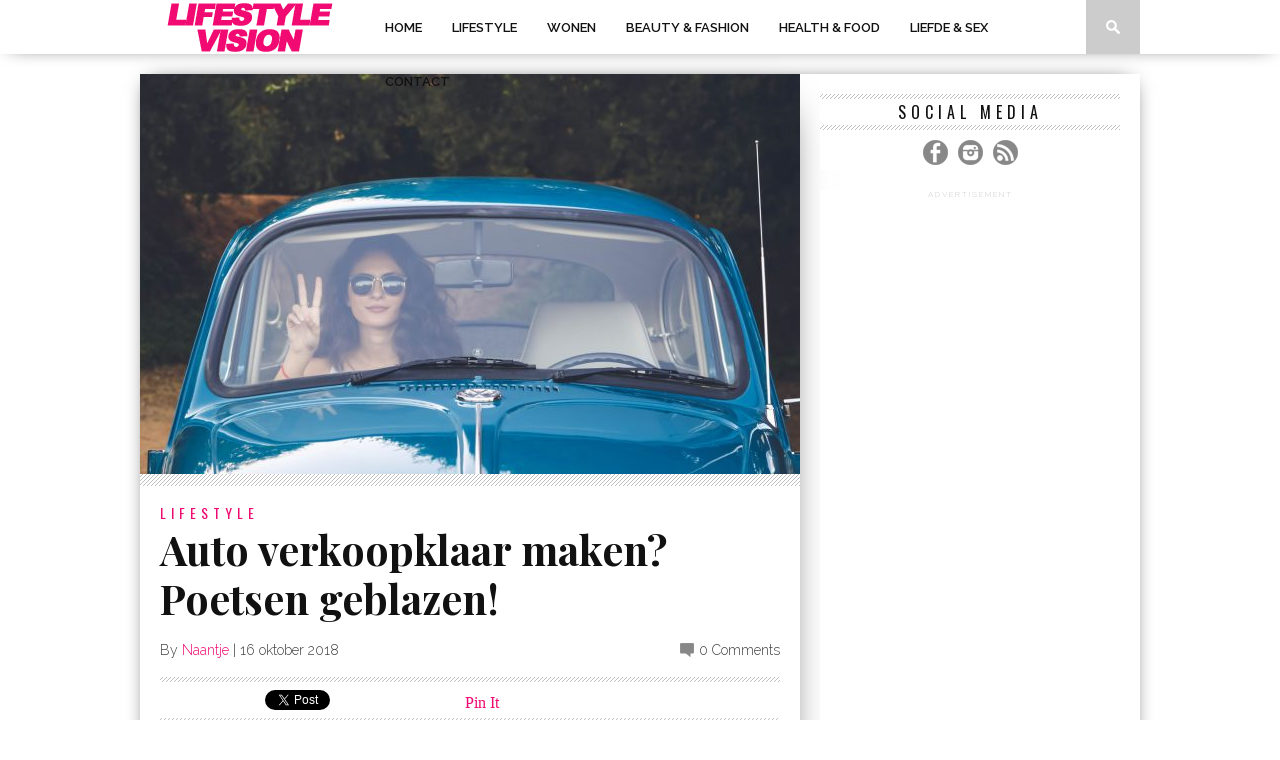

--- FILE ---
content_type: text/html; charset=UTF-8
request_url: https://lifestyle-vision.nl/auto-verkoopklaar-maken/
body_size: 13881
content:
<!DOCTYPE html>
<html xmlns="http://www.w3.org/1999/xhtml" lang="nl">
<head>
<!-- Google Tag Manager -->
<script>(function(w,d,s,l,i){w[l]=w[l]||[];w[l].push({'gtm.start':
new Date().getTime(),event:'gtm.js'});var f=d.getElementsByTagName(s)[0],
j=d.createElement(s),dl=l!='dataLayer'?'&l='+l:'';j.async=true;j.src=
'https://www.googletagmanager.com/gtm.js?id='+i+dl;f.parentNode.insertBefore(j,f);
})(window,document,'script','dataLayer','GTM-5ZVWBBZ');</script>
<!-- End Google Tag Manager -->
<meta http-equiv="Content-Type" content="text/html; charset=UTF-8" />
<meta name="viewport" content="width=device-width, initial-scale=1.0, maximum-scale=1.0" />
<meta name="d8f7a23d48cb9d9" content="c1174b6c6d38fd4e8884d631e2e548e9" />
<meta property="og:image" content="https://lifestyle-vision.nl/wp-content/uploads/2018/10/auto-400x242.jpg" />

<title>Auto verkoopklaar maken? Poetsen geblazen! - Lifestyle Vision</title>

<link rel="shortcut icon" href="https://lifestyle-vision.nl/wp-content/uploads/2014/07/LV-FAVICON1.png" /><link rel="alternate" type="application/rss+xml" title="RSS 2.0" href="https://lifestyle-vision.nl/feed/" />
<link rel="alternate" type="text/xml" title="RSS .92" href="https://lifestyle-vision.nl/feed/rss/" />
<link rel="alternate" type="application/atom+xml" title="Atom 0.3" href="https://lifestyle-vision.nl/feed/atom/" />
<link rel="pingback" href="https://lifestyle-vision.nl/xmlrpc.php" />



<!-- This site is optimized with the Yoast SEO plugin v12.8.1 - https://yoast.com/wordpress/plugins/seo/ -->
<meta name="description" content="Ga jij binnenkort je auto verkopen? Dan is het tijd om je auto verkoopklaar te maken. Lees dit artikel voor handige tips."/>
<meta name="robots" content="max-snippet:-1, max-image-preview:large, max-video-preview:-1"/>
<link rel="canonical" href="https://lifestyle-vision.nl/auto-verkoopklaar-maken/" />
<meta property="og:locale" content="nl_NL" />
<meta property="og:type" content="article" />
<meta property="og:title" content="Auto verkoopklaar maken? Poetsen geblazen! - Lifestyle Vision" />
<meta property="og:description" content="Ga jij binnenkort je auto verkopen? Dan is het tijd om je auto verkoopklaar te maken. Lees dit artikel voor handige tips." />
<meta property="og:url" content="https://lifestyle-vision.nl/auto-verkoopklaar-maken/" />
<meta property="og:site_name" content="Lifestyle Vision" />
<meta property="article:publisher" content="https://www.facebook.com/lifestylevision/" />
<meta property="article:author" content="https://www.facebook.com/lifestylevision" />
<meta property="article:tag" content="auto" />
<meta property="article:tag" content="auto verkoopklaar maken" />
<meta property="article:section" content="Lifestyle" />
<meta property="article:published_time" content="2018-10-16T13:02:30+00:00" />
<meta property="og:image" content="https://lifestyle-vision.nl/wp-content/uploads/2018/10/auto.jpg" />
<meta property="og:image:secure_url" content="https://lifestyle-vision.nl/wp-content/uploads/2018/10/auto.jpg" />
<meta property="og:image:width" content="1350" />
<meta property="og:image:height" content="900" />
<meta name="twitter:card" content="summary" />
<meta name="twitter:description" content="Ga jij binnenkort je auto verkopen? Dan is het tijd om je auto verkoopklaar te maken. Lees dit artikel voor handige tips." />
<meta name="twitter:title" content="Auto verkoopklaar maken? Poetsen geblazen! - Lifestyle Vision" />
<meta name="twitter:site" content="@Lifestyl3Vision" />
<meta name="twitter:image" content="https://lifestyle-vision.nl/wp-content/uploads/2018/10/auto.jpg" />
<meta name="twitter:creator" content="@lifestyl3vision" />
<script type='application/ld+json' class='yoast-schema-graph yoast-schema-graph--main'>{"@context":"https://schema.org","@graph":[{"@type":"WebSite","@id":"https://lifestyle-vision.nl/#website","url":"https://lifestyle-vision.nl/","name":"Lifestyle Vision","description":"D\u00e9 Lifestyleblog over trends, liefde, seks, beauty, fashion en een healthy lifestyle!","potentialAction":{"@type":"SearchAction","target":"https://lifestyle-vision.nl/?s={search_term_string}","query-input":"required name=search_term_string"}},{"@type":"ImageObject","@id":"https://lifestyle-vision.nl/auto-verkoopklaar-maken/#primaryimage","url":"https://lifestyle-vision.nl/wp-content/uploads/2018/10/auto.jpg","width":1350,"height":900,"caption":"auto verkoopklaar maken"},{"@type":"WebPage","@id":"https://lifestyle-vision.nl/auto-verkoopklaar-maken/#webpage","url":"https://lifestyle-vision.nl/auto-verkoopklaar-maken/","inLanguage":"nl","name":"Auto verkoopklaar maken? Poetsen geblazen! - Lifestyle Vision","isPartOf":{"@id":"https://lifestyle-vision.nl/#website"},"primaryImageOfPage":{"@id":"https://lifestyle-vision.nl/auto-verkoopklaar-maken/#primaryimage"},"datePublished":"2018-10-16T13:02:30+00:00","dateModified":"2018-10-16T13:02:30+00:00","author":{"@id":"https://lifestyle-vision.nl/#/schema/person/e6b661ad1e5642c5cfaa9b3385f42387"},"description":"Ga jij binnenkort je auto verkopen? Dan is het tijd om je auto verkoopklaar te maken. Lees dit artikel voor handige tips."},{"@type":["Person"],"@id":"https://lifestyle-vision.nl/#/schema/person/e6b661ad1e5642c5cfaa9b3385f42387","name":"Naantje","image":{"@type":"ImageObject","@id":"https://lifestyle-vision.nl/#authorlogo","url":"https://secure.gravatar.com/avatar/e69224d2e0bcb2529c3f4dff718356ec?s=96&d=mm&r=g","caption":"Naantje"},"description":"Hi! Ik heet Naantje en ik ben 20 lentes jong. Ik ben een echte levensgenieter en leg het liefst al deze genietmomentjes vast voor later. Ik doe dit graag via foto\u2019s, video\u2019s of verhalen en nu deel ik deze ook graag met jullie!\r\nWekelijks deel ik met alle liefde mijn bevindingen, tips en tricks in en over het leven en verhalen over lifestyle onderwerpen zoals, reizen, wonen, beauty, liefde/relatie en de gezonde levensstijl. Ik schrijf deze verhalen echt uit mijn eigen visie en ik sta altijd open voor de visie van jou. Dus neem gerust contact met mij op bij eventuele vragen, opmerkingen of tips.\r\nIk hoop dat je veel inspiratie opdoet!\r\nLiefs,\r\nNaantje","sameAs":["https://www.facebook.com/lifestylevision","https://www.instagram.com/lifestyle_vision_nl/","https://twitter.com/https://twitter.com/lifestyl3vision"]}]}</script>
<!-- / Yoast SEO plugin. -->

<link rel='dns-prefetch' href='//fonts.googleapis.com' />
<link rel='dns-prefetch' href='//s.w.org' />
<link rel="alternate" type="application/rss+xml" title="Lifestyle Vision &raquo; Feed" href="https://lifestyle-vision.nl/feed/" />
<link rel="alternate" type="application/rss+xml" title="Lifestyle Vision &raquo; Reactiesfeed" href="https://lifestyle-vision.nl/comments/feed/" />
<link rel="alternate" type="application/rss+xml" title="Lifestyle Vision &raquo; Auto verkoopklaar maken? Poetsen geblazen! Reactiesfeed" href="https://lifestyle-vision.nl/auto-verkoopklaar-maken/feed/" />
		<script type="text/javascript">
			window._wpemojiSettings = {"baseUrl":"https:\/\/s.w.org\/images\/core\/emoji\/12.0.0-1\/72x72\/","ext":".png","svgUrl":"https:\/\/s.w.org\/images\/core\/emoji\/12.0.0-1\/svg\/","svgExt":".svg","source":{"concatemoji":"https:\/\/lifestyle-vision.nl\/wp-includes\/js\/wp-emoji-release.min.js?ver=5.2.21"}};
			!function(e,a,t){var n,r,o,i=a.createElement("canvas"),p=i.getContext&&i.getContext("2d");function s(e,t){var a=String.fromCharCode;p.clearRect(0,0,i.width,i.height),p.fillText(a.apply(this,e),0,0);e=i.toDataURL();return p.clearRect(0,0,i.width,i.height),p.fillText(a.apply(this,t),0,0),e===i.toDataURL()}function c(e){var t=a.createElement("script");t.src=e,t.defer=t.type="text/javascript",a.getElementsByTagName("head")[0].appendChild(t)}for(o=Array("flag","emoji"),t.supports={everything:!0,everythingExceptFlag:!0},r=0;r<o.length;r++)t.supports[o[r]]=function(e){if(!p||!p.fillText)return!1;switch(p.textBaseline="top",p.font="600 32px Arial",e){case"flag":return s([55356,56826,55356,56819],[55356,56826,8203,55356,56819])?!1:!s([55356,57332,56128,56423,56128,56418,56128,56421,56128,56430,56128,56423,56128,56447],[55356,57332,8203,56128,56423,8203,56128,56418,8203,56128,56421,8203,56128,56430,8203,56128,56423,8203,56128,56447]);case"emoji":return!s([55357,56424,55356,57342,8205,55358,56605,8205,55357,56424,55356,57340],[55357,56424,55356,57342,8203,55358,56605,8203,55357,56424,55356,57340])}return!1}(o[r]),t.supports.everything=t.supports.everything&&t.supports[o[r]],"flag"!==o[r]&&(t.supports.everythingExceptFlag=t.supports.everythingExceptFlag&&t.supports[o[r]]);t.supports.everythingExceptFlag=t.supports.everythingExceptFlag&&!t.supports.flag,t.DOMReady=!1,t.readyCallback=function(){t.DOMReady=!0},t.supports.everything||(n=function(){t.readyCallback()},a.addEventListener?(a.addEventListener("DOMContentLoaded",n,!1),e.addEventListener("load",n,!1)):(e.attachEvent("onload",n),a.attachEvent("onreadystatechange",function(){"complete"===a.readyState&&t.readyCallback()})),(n=t.source||{}).concatemoji?c(n.concatemoji):n.wpemoji&&n.twemoji&&(c(n.twemoji),c(n.wpemoji)))}(window,document,window._wpemojiSettings);
		</script>
		<style type="text/css">
img.wp-smiley,
img.emoji {
	display: inline !important;
	border: none !important;
	box-shadow: none !important;
	height: 1em !important;
	width: 1em !important;
	margin: 0 .07em !important;
	vertical-align: -0.1em !important;
	background: none !important;
	padding: 0 !important;
}
</style>
	<style type="text/css">
</style><link rel='stylesheet' id='wp-block-library-css'  href='https://lifestyle-vision.nl/wp-includes/css/dist/block-library/style.min.css?ver=5.2.21' type='text/css' media='all' />
<link rel='stylesheet' id='theiaPostSlider-css'  href='https://lifestyle-vision.nl/wp-content/plugins/theia-post-slider/css/buttons-pink.css?ver=1.5.4' type='text/css' media='all' />
<!--[if lt IE 9]>
<link rel='stylesheet' id='iecss-css'  href='https://lifestyle-vision.nl/wp-content/themes/braxton/css/iecss.css?ver=5.2.21' type='text/css' media='all' />
<![endif]-->
<link rel='stylesheet' id='mvp-style-css'  href='https://lifestyle-vision.nl/wp-content/themes/braxton/style.css?ver=5.2.21' type='text/css' media='all' />
<link rel='stylesheet' id='reset-css'  href='https://lifestyle-vision.nl/wp-content/themes/braxton/css/reset.css?ver=5.2.21' type='text/css' media='all' />
<link rel='stylesheet' id='media-queries-css'  href='https://lifestyle-vision.nl/wp-content/themes/braxton/css/media-queries.css?ver=5.2.21' type='text/css' media='all' />
<link rel='stylesheet' id='menufication-css'  href='https://lifestyle-vision.nl/wp-content/themes/braxton/css/menufication.css?ver=5.2.21' type='text/css' media='all' />
<link crossorigin="anonymous" rel='stylesheet' id='googlefonts-css'  href='https://fonts.googleapis.com/css?family=Quicksand%3A300%2C400%7CVidaloka%7CPlayfair+Display%3A400%2C700%2C900%7COpen+Sans+Condensed%3A300%2C700%7COswald%3A300%2C400%2C700%7CRaleway%3A200%2C300%2C400%2C500%2C600%2C700%2C800&#038;subset=latin%2Clatin-ext%2Ccyrillic%2Ccyrillic-ext%2Cgreek-ext%2Cgreek%2Cvietnamese&#038;ver=5.2.21' type='text/css' media='all' />
<link rel='stylesheet' id='menufication-css-css'  href='https://lifestyle-vision.nl/wp-content/plugins/menufication/css/menufication.min.css?ver=5.2.21' type='text/css' media='all' />
<script type='text/javascript' src='https://lifestyle-vision.nl/wp-includes/js/jquery/jquery.js?ver=1.12.4-wp' id="jquery-core-js"></script>
<script type='text/javascript' src='https://lifestyle-vision.nl/wp-includes/js/jquery/jquery-migrate.min.js?ver=1.4.1' id="jquery-migrate-js"></script>
<script type='text/javascript'>
/* <![CDATA[ */
var wp_menufication = {"element":"#wp_menufication","enable_menufication":"on","headerLogo":"http:\/\/lifestyle-vision.nl\/wp-content\/uploads\/2014\/07\/Lifestyle-Vision-Logo3.png","headerLogoLink":"","menuLogo":"http:\/\/lifestyle-vision.nl\/wp-content\/uploads\/2014\/07\/Lifestyle-Vision-Logo3.png","menuText":"","triggerWidth":"959","addHomeLink":null,"addHomeText":"","addSearchField":null,"hideDefaultMenu":null,"onlyMobile":null,"direction":"left","theme":"dark","childMenuSupport":"on","childMenuSelector":"sub-menu, children","activeClassSelector":"current-menu-item, current-page-item, active","enableSwipe":"on","doCapitalization":null,"supportAndroidAbove":"3.5","disableSlideScaling":null,"toggleElement":"","customMenuElement":"","customFixedHeader":"","addToFixedHolder":"","page_menu_support":null,"wrapTagsInList":"","allowedTags":"DIV, NAV, UL, OL, LI, A, P, H1, H2, H3, H4, SPAN, FORM, INPUT, SEARCH","customCSS":"","is_page_menu":"","enableMultiple":"","is_user_logged_in":""};
/* ]]> */
</script>
<script type='text/javascript' src='https://lifestyle-vision.nl/wp-content/plugins/menufication/js/jquery.menufication.min.js?ver=5.2.21' id="menufication-js-js"></script>
<script type='text/javascript' src='https://lifestyle-vision.nl/wp-content/plugins/menufication/js/menufication-setup.js?ver=5.2.21' id="menufication-js-setup-js"></script>
<script type='text/javascript' src='https://lifestyle-vision.nl/wp-content/plugins/theia-post-slider/js/balupton-history.js/jquery.history.js?ver=1.7.1' id="history.js-js"></script>
<script type='text/javascript' src='https://lifestyle-vision.nl/wp-content/plugins/theia-post-slider/js/async.min.js?ver=25.11.2012' id="async.js-js"></script>
<script type='text/javascript' src='https://lifestyle-vision.nl/wp-content/plugins/theia-post-slider/js/tps-transition-slide.js?ver=1.5.4' id="theiaPostSlider-transition-slide.js-js"></script>
<link rel='https://api.w.org/' href='https://lifestyle-vision.nl/wp-json/' />
<link rel="EditURI" type="application/rsd+xml" title="RSD" href="https://lifestyle-vision.nl/xmlrpc.php?rsd" />
<meta name="generator" content="WordPress 5.2.21" />
<link rel='shortlink' href='https://lifestyle-vision.nl/?p=3764' />
<link rel="alternate" type="application/json+oembed" href="https://lifestyle-vision.nl/wp-json/oembed/1.0/embed?url=https%3A%2F%2Flifestyle-vision.nl%2Fauto-verkoopklaar-maken%2F" />
<link rel="alternate" type="text/xml+oembed" href="https://lifestyle-vision.nl/wp-json/oembed/1.0/embed?url=https%3A%2F%2Flifestyle-vision.nl%2Fauto-verkoopklaar-maken%2F&#038;format=xml" />

<style type='text/css'>

@import url(https://fonts.googleapis.com/css?family=Vidaloka:100,200,300,400,500,600,700,800,900|Raleway:100,200,300,400,500,600,700,800,900|Playfair+Display:100,200,300,400,500,600,700,800,900|Oswald:100,200,300,400,500,600,700,800,900&subset=latin,latin-ext,cyrillic,cyrillic-ext,greek-ext,greek,vietnamese);

#nav-wrapper {
	background: #ffffff;
	}

#main-nav .menu li a:hover,
#main-nav .menu li.current-menu-item a,
#search-button:hover,
.home-widget h3.widget-cat,
span.post-tags-header,
.post-tags a:hover,
.tag-cloud a:hover {
	background: #f00a71;
	}

#main-nav .menu-item-home a:hover {
	background: #f00a71 !important;
	}

#top-story-left h3,
#top-story-right h3 {
	border-bottom: 3px solid #f00a71;
	}

a, a:visited,
ul.top-stories li:hover h2,
ul.top-stories li:hover h2,
#top-story-middle:hover h2,
#top-story-wrapper:hover #feat2-main-text h2,
#feat1-left-wrapper:hover .feat1-left-text h2,
#feat1-right-wrapper:hover .feat1-right-text h2,
ul.split-columns li:hover h2,
.home-widget ul.wide-widget li:hover h2,
.home-widget ul.home-list li:hover h2,
h3.story-cat,
h3.story-cat a,
.sidebar-widget ul.home-list li:hover h2,
.sidebar-widget ul.wide-widget li:hover h2,
.sidebar-widget ul.split-columns li:hover h2,
#footer-nav .menu li a:hover,
.footer-widget ul.home-list li:hover h2,
.footer-widget ul.wide-widget li:hover h2,
.footer-widget ul.split-columns li:hover h2,
.prev,
.next {
	color: #f00a71;
	}

#wallpaper {
	background: url(https://lifestyle-vision.nl/wp-content/uploads/2017/05/omslag-lifestyle.jpeg) no-repeat 50% 0;
	}

.featured-text h2,
.featured-text h2 a,
.feat1-main-text h2,
.feat1-main-text h2 a {
	font-family: 'Vidaloka', serif;
	}

#main-nav .menu li a,
#main-nav .menu li:hover ul li a {
	font-family: 'Raleway', sans-serif;
	}

#top-story-left h2,
#top-story-right h2,
.feat1-left-text h2,
.feat1-right-text h2,
#feat2-main-text h2,
#middle-text h2,
ul.split-columns li h2,
.home-widget .wide-text h2,
.home-widget .home-list-content h2,
h1.story-title,
.sidebar-widget .wide-text h2,
.sidebar-widget ul.split-columns li h2,
.footer-widget .wide-text h2,
.footer-widget ul.split-columns li h2,
#post-404 h1 {
	font-family: 'Playfair Display', serif;
	}

#top-story-left h3,
#top-story-right h3,
#middle-text h3,
h1.home-widget-header,
#woo-content h1.page-title,
h3.home-widget-header,
h1.archive-header,
h3.story-cat,
h3.story-cat a,
#content-area h1,
#content-area h2,
#content-area h3,
#content-area h4,
#content-area h5,
#content-area h6,
h4.post-header,
h3.sidebar-widget-header,
h3.footer-widget-header {
	font-family: 'Oswald', sans-serif;
	}

@media screen and (max-width: 767px) and (min-width: 480px) {

	.sidebar-widget .home-list-content h2 {
		font-family: 'Playfair Display', serif;
		}

	}

</style>
			<style type="text/css">.recentcomments a{display:inline !important;padding:0 !important;margin:0 !important;}</style>
		<style type="text/css" id="custom-background-css">
body.custom-background { background-color: #ffffff; }
</style>
	<link rel="amphtml" href="https://lifestyle-vision.nl/auto-verkoopklaar-maken/?amp=1">
<style type="text/css">
@media only screen and (max-width: 959px) {
	#footer-leaderboard {
		display: none;
}
</style>

</head>

<body class="post-template-default single single-post postid-3764 single-format-standard custom-background">
<!-- Google Tag Manager (noscript) -->
<noscript><iframe src="https://www.googletagmanager.com/ns.html?id=GTM-5ZVWBBZ"
height="0" width="0" style="display:none;visibility:hidden"></iframe></noscript>
<!-- End Google Tag Manager (noscript) -->

<div id="site">
		<div id="nav-wrapper">
		<div id="nav-inner">
															<div id="logo-small" itemscope itemtype="http://schema.org/Organization">
									<a itemprop="url" href="https://lifestyle-vision.nl"><img itemprop="logo" src="https://lifestyle-vision.nl/wp-content/uploads/2014/07/Lifestyle-Vision-Logo2.png" alt="Lifestyle Vision" /></a>
							</div><!--logo-small-->
						<div id="main-nav">
				<div class="menu-navigatie-container"><ul id="menu-navigatie" class="menu"><div id='wp_menufication'><li id="menu-item-16" class="menu-item menu-item-type-post_type menu-item-object-page menu-item-home current-post-parent menu-item-16"><a href="https://lifestyle-vision.nl/">Home</a></li>
<li id="menu-item-2844" class="menu-item menu-item-type-taxonomy menu-item-object-category current-post-ancestor current-menu-parent current-post-parent menu-item-2844"><a href="https://lifestyle-vision.nl/category/lifestyle-en-trends/">Lifestyle</a></li>
<li id="menu-item-2872" class="menu-item menu-item-type-taxonomy menu-item-object-category menu-item-2872"><a href="https://lifestyle-vision.nl/category/interieur-wonen/">Wonen</a></li>
<li id="menu-item-742" class="menu-item menu-item-type-taxonomy menu-item-object-category menu-item-742"><a href="https://lifestyle-vision.nl/category/beauty-en-fashion/">Beauty &#038; Fashion</a></li>
<li id="menu-item-743" class="menu-item menu-item-type-taxonomy menu-item-object-category menu-item-743"><a href="https://lifestyle-vision.nl/category/health-food/">Health &#038; Food</a></li>
<li id="menu-item-2845" class="menu-item menu-item-type-taxonomy menu-item-object-category menu-item-2845"><a href="https://lifestyle-vision.nl/category/liefde-en-seks/">Liefde &amp; Sex</a></li>
<li id="menu-item-2876" class="menu-item menu-item-type-post_type menu-item-object-page menu-item-has-children menu-item-2876"><a href="https://lifestyle-vision.nl/contact/">Contact</a>
<ul class="sub-menu">
	<li id="menu-item-2875" class="menu-item menu-item-type-post_type menu-item-object-page menu-item-2875"><a href="https://lifestyle-vision.nl/over-lifestyle-vision/">Over Lifestyle Vision</a></li>
	<li id="menu-item-2874" class="menu-item menu-item-type-post_type menu-item-object-page menu-item-2874"><a href="https://lifestyle-vision.nl/adverteerders/">Adverteerders</a></li>
	<li id="menu-item-2877" class="menu-item menu-item-type-post_type menu-item-object-page menu-item-2877"><a href="https://lifestyle-vision.nl/gastbloggen/">Gastbloggen?</a></li>
	<li id="menu-item-2873" class="menu-item menu-item-type-post_type menu-item-object-page menu-item-2873"><a href="https://lifestyle-vision.nl/linkpartners/">Linkpartners</a></li>
</ul>
</li>
</div></ul></div>			</div><!--main-nav-->
			<div id="search-button">
				<img src="https://lifestyle-vision.nl/wp-content/themes/braxton/images/search-icon.png" />
			</div><!--search-button-->
			<div id="search-bar">
				<form method="get" id="searchform" action="https://lifestyle-vision.nl/">
	<input type="text" name="s" id="s" value="Search" onfocus='if (this.value == "Search") { this.value = ""; }' onblur='if (this.value == "") { this.value = "Search"; }' />
	<input type="hidden" id="searchsubmit" value="Search" />
</form>			</div><!--search-bar-->
		</div><!--nav-inner-->
	</div><!--nav-wrapper-->
	<div id="body-wrapper">
				<div id="main-wrapper">
													<div id="content-wrapper">
				<div id="content-main">
																								<div id="featured-image" itemscope itemtype="http://schema.org/Article">
														<img itemprop="image" src="https://lifestyle-vision.nl/wp-content/uploads/2018/10/auto-660x400.jpg" />
													</div><!--featured-image-->
																					<div id="home-main">
				<div id="post-area" itemscope itemtype="http://schema.org/Article" class="post-3764 post type-post status-publish format-standard has-post-thumbnail hentry category-lifestyle-en-trends tag-auto tag-auto-verkoopklaar-maken">
					<h3 class="story-cat"><ul class="post-categories">
	<li><a href="https://lifestyle-vision.nl/category/lifestyle-en-trends/" rel="category tag">Lifestyle</a></li></ul></h3>
					<h1 class="story-title" itemprop="name">Auto verkoopklaar maken? Poetsen geblazen!</h1>
					<div id="post-info">
						By&nbsp;<span class="author" itemprop="author"><a href="https://lifestyle-vision.nl/author/naantje/" title="Berichten van Naantje" rel="author">Naantje</a></span>&nbsp;|&nbsp;<time class="post-date" itemprop="datePublished" datetime="2018-10-16" pubdate>16 oktober 2018</time>
						<span class="comments-number"><a href="https://lifestyle-vision.nl/auto-verkoopklaar-maken/#respond">0 Comments</a></span>
					</div><!--post-info-->
										<div class="social-box">
						<ul class="post-social">
							<li class="fb-line">
								<div class="fb-like" data-send="false" data-layout="button_count" data-width="90" data-show-faces="false"></div>
							</li>
							<li>
								<a href="http://twitter.com/share" class="twitter-share-button" data-lang="en" data-count="horizontal">Tweet</a>
							</li>
							<li>
								<g:plusone size="medium" annotation="bubble" width="90"></g:plusone>
							</li>
							<li>
								<a href="http://pinterest.com/pin/create/button/?url=https%3A%2F%2Flifestyle-vision.nl%2Fauto-verkoopklaar-maken%2F&media=https://lifestyle-vision.nl/wp-content/uploads/2018/10/auto.jpg&description=Auto verkoopklaar maken? Poetsen geblazen!" class="pin-it-button" count-layout="horizontal">Pin It</a>
							</li>
						</ul>
					</div><!--social-box-->
										<div id="content-area">
						<p><!-- BEGIN THEIA POST SLIDER --><br />
<strong>Ga jij binnenkort je auto verkopen? Dan is het tijd om je auto verkoopklaar te maken. Dat betekent een grondige poetsbeurt om jouw leven in de auto zo goed als onzichtbaar te maken voor de koper. Daarbij maakt het overigens niet uit of dat dit nu een autodealer of een geïnteresseerde via Marktplaats is, want een goedverzorgde auto is altijd meer waard. Het is een teken dat jij de auto goed hebt verzorgd en in het verlengde daarvan waarschijnlijk goed hebt onderhouden. Aan de slag dus! Nu kun je de auto naar een professioneel reinigingsbedrijf brengen, maar dan lopen de kosten al snel op tot honderden euro’s. Gelukkig kun jij dat ook gewoon zelf! Maak er wat tijd voor vrij, stroop je mouwen op en schaf de juiste producten aan. Al snel zullen potentiële kopers jouw bolide niet kunnen weerstaan!</strong></p>
<h2>Wat heb je nodig?</h2>
<p>Het begint met de aanschaf van de juiste autopoetsmiddelen. Ga op zoek naar een goede <a href="https://www.carglass.nl/service-en-producten/autopoetsmiddelen/autoshampoo/" target="_blank" rel="noopener">autoshampoo</a> en wax. Je wilt immers niet dat de auto alweer vies is tijdens de testrit. Ook voor het interieur zul je iets beter je best moeten doen dan alleen even snel stofzuigen. Koop een goede <a href="https://www.carglass.nl/service-en-producten/autopoetsmiddelen/interieurreiniger/" target="_blank" rel="noopener">auto interieur reiniger</a> en reinig zowel de bekleding, het dashboard en de ruiten aan de binnenkant.</p>
<h2>Hoe ga je te werk?</h2>
<p>Begin aan de binnenkant. Op die manier zitten dadelijk niet je natte handen weer op de portieren die je net gewassen hebt. Stofzuig de auto goed uit en ga vervolgens aan de slag met het dashboard, de middenconsole en de matten. Gebruik hiervoor een goede allround interieurreiniger. Vervolgens poets je met een ruitenreiniger de binnenkant van de ruiten. Ten slotte behandel je de bekleding met een geschikte reiniger. Doe dit als laatste, want voor de andere onderdelen heb je stoelen nog nodig om bij alle hoekjes te komen. Gebruik voor leer altijd een speciaal product dat het leer soepel maakt en laat glanzen.</p>
<p>Vervolgens ga je aan de slag met de buitenkant. Het is slim om te beginnen met de velgen. Al het vuil dat je daar vanaf spoelt wat per ongeluk op de carrosserie terecht komt, neem je dan weer mee in je poetsbeurt. Vervolgens kies je een schuimende autoshampoo en maak je de hele auto goed schoon. Spoel de auto af en wax deze in (de auto hoeft hier niet droog voor te zijn). Laat de wax inwerken en spoel de auto nogmaals af. Ten slotte droog je de auto goed af.</p>
<p>Als je klaar bent, dan is jouw auto helemaal klaar voor een proefrit met een potentiële koper. Een goede eerste indruk is het halve werk!<br />
<!-- END THEIA POST SLIDER --></p>
<div style='text-align:left' class='yasr-auto-insert-visitor'><!--Yasr Visitor Votes Shortcode--><div id='yasr_visitor_votes_87792b76d30d2' class='yasr-visitor-votes'><div class="yasr-custom-text-vv-before yasr-custom-text-vv-before-3764">Beoordeel dit artikel:</div><div id='yasr-vv-second-row-container-87792b76d30d2' 
                                        class='yasr-vv-second-row-container'><div id='yasr-visitor-votes-rater-87792b76d30d2'
                                      class='yasr-rater-stars-vv'
                                      data-rater-postid='3764' 
                                      data-rating='1.3'
                                      data-rater-starsize='24'
                                      data-rater-readonly='false'
                                      data-rater-nonce='59191e6ff8' 
                                      data-issingular='true'
                                    ></div><div class="yasr-vv-stats-text-container" id="yasr-vv-stats-text-container-87792b76d30d2"><svg xmlns="https://www.w3.org/2000/svg" width="20" height="20" 
                                   class="yasr-dashicons-visitor-stats"
                                   data-postid="3764" 
                                   id="yasr-stats-dashicon-87792b76d30d2">
                                   <path d="M18 18v-16h-4v16h4zM12 18v-11h-4v11h4zM6 18v-8h-4v8h4z"></path>
                               </svg><span id="yasr-vv-text-container-87792b76d30d2" class="yasr-vv-text-container">[Total: <span id="yasr-vv-votes-number-container-87792b76d30d2">3</span>  Average: <span id="yasr-vv-average-container-87792b76d30d2">1.3</span>]</span></div><div id='yasr-vv-loader-87792b76d30d2' class='yasr-vv-container-loader'></div></div><div id='yasr-vv-bottom-container-87792b76d30d2' class='yasr-vv-bottom-container'></div></div><!--End Yasr Visitor Votes Shortcode--></div><script type="application/ld+json" class="yasr-schema-graph">{"@context":"https:\/\/schema.org\/","@type":"Product","name":"Auto verkoopklaar maken? Poetsen geblazen!","description":"Ga jij binnenkort je auto verkopen? Dan is het tijd om je auto verkoopklaar te maken. Dat betekent een grondige poetsbeurt om jouw leven in de auto zo goed als onzichtbaar te maken voor de koper. Daarbij maakt het overigens niet uit of dat dit nu een autodealer of een ge\u00efnteresseerde via Marktplaats is, want...","image":{"@type":"ImageObject","url":"https:\/\/lifestyle-vision.nl\/wp-content\/uploads\/2018\/10\/auto.jpg","width":0,"height":0},"aggregateRating":{"@type":"AggregateRating","ratingValue":1.3,"ratingCount":3,"bestRating":5,"worstRating":1},"brand":{"@type":"Brand","name":""},"sku":"","":""}</script>												<div class="post-tags">
							<span class="post-tags-header">Related Items</span><a href="https://lifestyle-vision.nl/tag/auto/" rel="tag">auto</a><a href="https://lifestyle-vision.nl/tag/auto-verkoopklaar-maken/" rel="tag">auto verkoopklaar maken</a>						</div><!--post-tags-->
					</div><!--content-area-->
				</div><!--post-area-->
										<div id="author-wrapper">
						<div id="author-info">
							<img alt='' src='https://secure.gravatar.com/avatar/e69224d2e0bcb2529c3f4dff718356ec?s=100&#038;d=mm&#038;r=g' srcset='https://secure.gravatar.com/avatar/e69224d2e0bcb2529c3f4dff718356ec?s=200&#038;d=mm&#038;r=g 2x' class='avatar avatar-100 photo' height='100' width='100' />							<div id="author-text">
								<span class="author-name"><a href="https://lifestyle-vision.nl/author/naantje/" title="Berichten van Naantje" rel="author">Naantje</a></span>
								<p>Hi! Ik heet Naantje en ik ben 20 lentes jong. Ik ben een echte levensgenieter en leg het liefst al deze genietmomentjes vast voor later. Ik doe dit graag via foto’s, video’s of verhalen en nu deel ik deze ook graag met jullie!
Wekelijks deel ik met alle liefde mijn bevindingen, tips en tricks in en over het leven en verhalen over lifestyle onderwerpen zoals, reizen, wonen, beauty, liefde/relatie en de gezonde levensstijl. Ik schrijf deze verhalen echt uit mijn eigen visie en ik sta altijd open voor de visie van jou. Dus neem gerust contact met mij op bij eventuele vragen, opmerkingen of tips.
Ik hoop dat je veel inspiratie opdoet!
Liefs,
Naantje</p>
								<ul>
																		<li class="fb-item">
										<a href="http://www.facebook.com/https://www.facebook.com/lifestylevision" alt="Facebook" class="fb-but" target="_blank"></a>
									</li>
																											<li class="twitter-item">
										<a href="http://www.twitter.com/https://twitter.com/lifestyl3vision" alt="Twitter" class="twitter-but" target="_blank"></a>
									</li>
																																													<li class="instagram-item">
										<a href="http://www.instagram.com/https://www.instagram.com/lifestyle_vision_nl/" alt="Instagram" class="instagram-but" target="_blank"></a>
									</li>
																										</ul>
							</div><!--author-text-->
						</div><!--author-info-->
					</div><!--author-wrapper-->
													<div class="prev-next-wrapper">
					<div class="prev-post">
						&larr; Previous Story <a href="https://lifestyle-vision.nl/telefoonrekening/" rel="prev">3 tips om geld te besparen op je telefoonrekening</a>					</div><!--prev-post-->
					<div class="next-post">
						Next Story &rarr; <a href="https://lifestyle-vision.nl/apps-voor-de-moderne-geestenjager/" rel="next">Apps voor de moderne geestenjager</a>					</div><!--next-post-->
				</div><!--prev-next-wrapper-->
								            <div id="related-posts">
            	<h4 class="post-header"><span class="post-header">You may also like...</span></h4>
			<ul>
            		            			<li>
                		<div class="related-image">
										<a href="https://lifestyle-vision.nl/autoverzekering-kiezen-4-tips/" rel="bookmark" title="De beste autoverzekering kiezen; bekijk deze 4 tips"><img width="400" height="242" src="https://lifestyle-vision.nl/wp-content/uploads/2019/06/autoverzekering-400x242.jpg" class="attachment-medium-thumb size-medium-thumb wp-post-image" alt="autoverzekering uitkiezen" srcset="https://lifestyle-vision.nl/wp-content/uploads/2019/06/autoverzekering-400x242.jpg 400w, https://lifestyle-vision.nl/wp-content/uploads/2019/06/autoverzekering-660x400.jpg 660w, https://lifestyle-vision.nl/wp-content/uploads/2019/06/autoverzekering-270x164.jpg 270w" sizes="(max-width: 400px) 100vw, 400px" /></a>
									</div><!--related-image-->
				<div class="related-text">
					<a href="https://lifestyle-vision.nl/autoverzekering-kiezen-4-tips/" class="main-headline">De beste autoverzekering kiezen; bekijk deze 4 tips</a>
				</div><!--related-text-->
            			</li>
            		            			<li>
                		<div class="related-image">
										<a href="https://lifestyle-vision.nl/autorijden-in-stijl/" rel="bookmark" title="Rij in stijl: 4 tips om te shinen op de weg"><img width="400" height="242" src="https://lifestyle-vision.nl/wp-content/uploads/2018/09/autorijden-400x242.jpg" class="attachment-medium-thumb size-medium-thumb wp-post-image" alt="autorijden in stijl" srcset="https://lifestyle-vision.nl/wp-content/uploads/2018/09/autorijden-400x242.jpg 400w, https://lifestyle-vision.nl/wp-content/uploads/2018/09/autorijden-660x400.jpg 660w, https://lifestyle-vision.nl/wp-content/uploads/2018/09/autorijden-270x164.jpg 270w" sizes="(max-width: 400px) 100vw, 400px" /></a>
									</div><!--related-image-->
				<div class="related-text">
					<a href="https://lifestyle-vision.nl/autorijden-in-stijl/" class="main-headline">Rij in stijl: 4 tips om te shinen op de weg</a>
				</div><!--related-text-->
            			</li>
            		            			<li>
                		<div class="related-image">
										<a href="https://lifestyle-vision.nl/auto-private-leasen/" rel="bookmark" title="Een auto private leasen ; wat houdt dit in en wat zijn de voordelen?"><img width="400" height="242" src="https://lifestyle-vision.nl/wp-content/uploads/2017/11/auto-leasen-400x242.jpg" class="attachment-medium-thumb size-medium-thumb wp-post-image" alt="het prive leasen van een auto" srcset="https://lifestyle-vision.nl/wp-content/uploads/2017/11/auto-leasen-400x242.jpg 400w, https://lifestyle-vision.nl/wp-content/uploads/2017/11/auto-leasen-660x400.jpg 660w, https://lifestyle-vision.nl/wp-content/uploads/2017/11/auto-leasen-270x164.jpg 270w" sizes="(max-width: 400px) 100vw, 400px" /></a>
									</div><!--related-image-->
				<div class="related-text">
					<a href="https://lifestyle-vision.nl/auto-private-leasen/" class="main-headline">Een auto private leasen ; wat houdt dit in en wat zijn de voordelen?</a>
				</div><!--related-text-->
            			</li>
            		</ul></div>				<div id="comments">
				
	
	<div id="respond" class="comment-respond">
		<h3 id="reply-title" class="comment-reply-title"><h4 class="post-header"><span class="post-header">Leave a Reply</span></h4> <small><a rel="nofollow" id="cancel-comment-reply-link" href="/auto-verkoopklaar-maken/#respond" style="display:none;">Reactie annuleren</a></small></h3>			<form action="https://lifestyle-vision.nl/wp-comments-post.php" method="post" id="commentform" class="comment-form">
				<p class="comment-notes"><span id="email-notes">Het e-mailadres wordt niet gepubliceerd.</span> Vereiste velden zijn gemarkeerd met <span class="required">*</span></p><p class="comment-form-comment"><label for="comment">Reactie</label> <textarea autocomplete="new-password"  id="g99304b001"  name="g99304b001"   cols="45" rows="8" maxlength="65525" required="required"></textarea><textarea id="comment" aria-label="hp-comment" aria-hidden="true" name="comment" autocomplete="new-password" style="padding:0 !important;clip:rect(1px, 1px, 1px, 1px) !important;position:absolute !important;white-space:nowrap !important;height:1px !important;width:1px !important;overflow:hidden !important;" tabindex="-1"></textarea><script data-noptimize>document.getElementById("comment").setAttribute( "id", "abcc8c08cca669851c1f3c0907cabed6" );document.getElementById("g99304b001").setAttribute( "id", "comment" );</script></p><p class="comment-form-author"><label for="author">Naam <span class="required">*</span></label> <input id="author" name="author" type="text" value="" size="30" maxlength="245" required='required' /></p>
<p class="comment-form-email"><label for="email">E-mail <span class="required">*</span></label> <input id="email" name="email" type="text" value="" size="30" maxlength="100" aria-describedby="email-notes" required='required' /></p>
<p class="comment-form-url"><label for="url">Website</label> <input id="url" name="url" type="text" value="" size="30" maxlength="200" /></p>
<p class="form-submit"><input name="submit" type="submit" id="submit" class="submit" value="Reactie plaatsen" /> <input type='hidden' name='comment_post_ID' value='3764' id='comment_post_ID' />
<input type='hidden' name='comment_parent' id='comment_parent' value='0' />
</p>			</form>
			</div><!-- #respond -->
	
</div><!--comments-->			</div><!--home-main-->
		</div><!--content-main-->
		<div id="sidebar-wrapper">
	<div id="mvp_social_widget-3" class="sidebar-widget mvp_social_widget"><span class="sidebar-widget-header"><h3 class="sidebar-widget-header">Social media</h3></span>

				<div id="content-social">
					<ul>
												<li class="fb-item">
							<a href="http://www.facebook.com/lifestylevision" alt="Facebook" class="fb-but" target="_blank"></a>
						</li>
																																				<li class="instagram-item">
							<a href="http://www.instagram.com/lifestyle_vision_nl" alt="Instagram" class="instagram-but" target="_blank"></a>
						</li>
																														<li><a href="https://lifestyle-vision.nl/feed/rss/" alt="RSS Feed" class="rss-but"></a></li>
											</ul>
				</div><!--content-social-->

		</div><div id="mvp_ad_widget-3" class="sidebar-widget mvp_ad_widget">			<h4 class="ad-header">Advertisement</h4>
			<div class="widget-ad">
				<script async src="https://pagead2.googlesyndication.com/pagead/js/adsbygoogle.js?client=ca-pub-7992604804033302"
     crossorigin="anonymous"></script>
<!-- Lifestyle Vision Sidebar 300x250 -->
<ins class="adsbygoogle"
     style="display:block"
     data-ad-client="ca-pub-7992604804033302"
     data-ad-slot="2720950711"
     data-ad-format="auto"></ins>
<script>
     (adsbygoogle = window.adsbygoogle || []).push({});
</script>			</div><!--widget-ad-->

		</div>		<div id="recent-posts-4" class="sidebar-widget widget_recent_entries">		<span class="sidebar-widget-header"><h3 class="sidebar-widget-header">Recente artikelen</h3></span>		<ul>
											<li>
					<a href="https://lifestyle-vision.nl/het-perfecte-cadeau-voor-alle-gelegenheden/">Het perfecte cadeau voor alle gelegenheden</a>
									</li>
											<li>
					<a href="https://lifestyle-vision.nl/je-levensstijl-aanpassen-op-een-gezonde-energierekening-zo-doe-je-dat/">Je levensstijl aanpassen op een gezonde energierekening: zo doe je dat</a>
									</li>
											<li>
					<a href="https://lifestyle-vision.nl/de-nieuwste-trends-in-onderhoudsvriendelijk-en-duurzaam-tuinonderhoud/">De nieuwste trends in onderhoudsvriendelijk en duurzaam tuinonderhoud</a>
									</li>
											<li>
					<a href="https://lifestyle-vision.nl/creeer-ruimtelijke-leefruimtes-met-innovatieve-glasoplossingen/">Creëer ruimtelijke leefruimtes met innovatieve glasoplossingen</a>
									</li>
											<li>
					<a href="https://lifestyle-vision.nl/meer-genieten-van-buiten-zo-haal-je-alles-uit-je-tuin/">Meer genieten van buiten: zo haal je alles uit je tuin</a>
									</li>
					</ul>
		</div><div id="mvp_facebook_widget-3" class="sidebar-widget mvp_facebook_widget"><span class="sidebar-widget-header"><h3 class="sidebar-widget-header">Facebook</h3></span>
		<iframe src="//www.facebook.com/plugins/likebox.php?href=https://www.facebook.com/pages/Lifestyle-Vision/488901511254339&amp;width=300&amp;height=260&amp;show_faces=true&amp;colorscheme=light&amp;stream=false&amp;show_border=true&amp;header=false" scrolling="no" frameborder="0" style="border:none; overflow:hidden; width:300; height:260px;" allowTransparency="true"></iframe>


		</div> 		</div><!--sidebar-wrapper-->			</div><!--content-wrapper-->
</div><!--main-wrapper-->
		<div id="footer-wrapper">
			<div id="footer-top">
				<div id="footer-nav">
					<div class="menu-footer-menu-container"><ul id="menu-footer-menu" class="menu"><li id="menu-item-717" class="menu-item menu-item-type-post_type menu-item-object-page menu-item-home menu-item-717"><a href="https://lifestyle-vision.nl/">Home</a></li>
<li id="menu-item-713" class="menu-item menu-item-type-post_type menu-item-object-page menu-item-713"><a href="https://lifestyle-vision.nl/over-lifestyle-vision/">Over Lifestyle Vision</a></li>
<li id="menu-item-716" class="menu-item menu-item-type-post_type menu-item-object-page menu-item-716"><a href="https://lifestyle-vision.nl/gastbloggen/">Gastbloggen?</a></li>
<li id="menu-item-712" class="menu-item menu-item-type-post_type menu-item-object-page menu-item-712"><a href="https://lifestyle-vision.nl/adverteerders/">Adverteerders</a></li>
<li id="menu-item-1102" class="menu-item menu-item-type-post_type menu-item-object-page menu-item-1102"><a href="https://lifestyle-vision.nl/linkpartners/">Linkpartners</a></li>
<li id="menu-item-715" class="menu-item menu-item-type-post_type menu-item-object-page menu-item-715"><a href="https://lifestyle-vision.nl/contact/">Contact</a></li>
</ul></div>				</div><!--footer-nav-->
								<div id="footer-leaderboard">
					<script async src="https://pagead2.googlesyndication.com/pagead/js/adsbygoogle.js?client=ca-pub-7992604804033302"
     crossorigin="anonymous"></script>
<!-- Lifestyle Vision Footer Large Leaderboard -->
<ins class="adsbygoogle"
     style="display:block"
     data-ad-client="ca-pub-7992604804033302"
     data-ad-slot="7151150315"
     data-ad-format="auto"></ins>
<script>
     (adsbygoogle = window.adsbygoogle || []).push({});
</script>				</div><!--footer-leaderboard-->
								<div id="footer-widget-wrapper">
										<div class="footer-widget">
												<div id="logo-footer">
							<img src="https://lifestyle-vision.nl/wp-content/uploads/2014/07/Lifestyle-Vision-Footr-Logo.png" alt="Lifestyle Vision" />
						</div><!--logo-footer-->
												<p>Lifestyle Vision is hét Nederlandse online magazine over mode, beauty, liefde, lifestyle & trends!</p>						<div id="footer-social">
							<ul>
																<li class="fb-item">
									<a href="http://www.facebook.com/lifestylevision" alt="Facebook" class="fb-but2" target="_blank"></a>
								</li>
																																																<li class="instagram-item">
									<a href="http://www.instagram.com/lifestyle_vision_nl" alt="Instagram" class="instagram-but2" target="_blank"></a>
								</li>
																																								<li><a href="https://lifestyle-vision.nl/feed/rss/" alt="RSS Feed" class="rss-but2"></a></li>
															</ul>
						</div><!--footer-social-->
						<div id="copyright">
							<p>Copyright © 2017 Lifestyle-Vision.nl | <a href="/privacybeleid/">Privacybeleid</a></p>
						</div><!--copyright-->
					</div><!--footer-widget-->
															<div class="footer-widget">
						<h3 class="footer-widget-header">Latest News</h3>
						<ul class="home-list">
														<li>
								<a href="https://lifestyle-vision.nl/het-perfecte-cadeau-voor-alle-gelegenheden/" rel="bookmark">
								<div class="home-list-content">
									<h2>Het perfecte cadeau voor alle gelegenheden</h2>
								</div><!--home-list-content-->
								</a>
							</li>
														<li>
								<a href="https://lifestyle-vision.nl/je-levensstijl-aanpassen-op-een-gezonde-energierekening-zo-doe-je-dat/" rel="bookmark">
								<div class="home-list-content">
									<h2>Je levensstijl aanpassen op een gezonde energierekening: zo doe je dat</h2>
								</div><!--home-list-content-->
								</a>
							</li>
														<li>
								<a href="https://lifestyle-vision.nl/de-nieuwste-trends-in-onderhoudsvriendelijk-en-duurzaam-tuinonderhoud/" rel="bookmark">
								<div class="home-list-content">
									<h2>De nieuwste trends in onderhoudsvriendelijk en duurzaam tuinonderhoud</h2>
								</div><!--home-list-content-->
								</a>
							</li>
														<li>
								<a href="https://lifestyle-vision.nl/creeer-ruimtelijke-leefruimtes-met-innovatieve-glasoplossingen/" rel="bookmark">
								<div class="home-list-content">
									<h2>Creëer ruimtelijke leefruimtes met innovatieve glasoplossingen</h2>
								</div><!--home-list-content-->
								</a>
							</li>
														<li>
								<a href="https://lifestyle-vision.nl/meer-genieten-van-buiten-zo-haal-je-alles-uit-je-tuin/" rel="bookmark">
								<div class="home-list-content">
									<h2>Meer genieten van buiten: zo haal je alles uit je tuin</h2>
								</div><!--home-list-content-->
								</a>
							</li>
														<li>
								<a href="https://lifestyle-vision.nl/een-ontspannen-zomer-zo-houd-je-je-huis-koel/" rel="bookmark">
								<div class="home-list-content">
									<h2>Een ontspannen zomer? Zo houd je je huis koel</h2>
								</div><!--home-list-content-->
								</a>
							</li>
													</ul>
					</div><!--footer-widget-->
					<div class="footer-widget">
						<h3 class="footer-widget-header">Tags</h3>
						<div class="tag-cloud">
						<a href="https://lifestyle-vision.nl/tag/trouwen/" class="tag-cloud-link tag-link-75 tag-link-position-1" style="font-size: 12px;">trouwen</a>
<a href="https://lifestyle-vision.nl/tag/bruiloft/" class="tag-cloud-link tag-link-73 tag-link-position-2" style="font-size: 12px;">bruiloft</a>
<a href="https://lifestyle-vision.nl/tag/wonen/" class="tag-cloud-link tag-link-376 tag-link-position-3" style="font-size: 12px;">wonen</a>
<a href="https://lifestyle-vision.nl/tag/interieur/" class="tag-cloud-link tag-link-343 tag-link-position-4" style="font-size: 12px;">interieur</a>
<a href="https://lifestyle-vision.nl/tag/sporten/" class="tag-cloud-link tag-link-124 tag-link-position-5" style="font-size: 12px;">sporten</a>
<a href="https://lifestyle-vision.nl/tag/tuin/" class="tag-cloud-link tag-link-259 tag-link-position-6" style="font-size: 12px;">tuin</a>
<a href="https://lifestyle-vision.nl/tag/zomer/" class="tag-cloud-link tag-link-260 tag-link-position-7" style="font-size: 12px;">zomer</a>
<a href="https://lifestyle-vision.nl/tag/verhuizen/" class="tag-cloud-link tag-link-331 tag-link-position-8" style="font-size: 12px;">verhuizen</a>
<a href="https://lifestyle-vision.nl/tag/cadeau/" class="tag-cloud-link tag-link-256 tag-link-position-9" style="font-size: 12px;">cadeau</a>
<a href="https://lifestyle-vision.nl/tag/woontrends/" class="tag-cloud-link tag-link-304 tag-link-position-10" style="font-size: 12px;">woontrends</a>
<a href="https://lifestyle-vision.nl/tag/huwelijk/" class="tag-cloud-link tag-link-74 tag-link-position-11" style="font-size: 12px;">huwelijk</a>
<a href="https://lifestyle-vision.nl/tag/kleding/" class="tag-cloud-link tag-link-111 tag-link-position-12" style="font-size: 12px;">kleding</a>
<a href="https://lifestyle-vision.nl/tag/liefde/" class="tag-cloud-link tag-link-384 tag-link-position-13" style="font-size: 12px;">liefde</a>
<a href="https://lifestyle-vision.nl/tag/gezondheid/" class="tag-cloud-link tag-link-214 tag-link-position-14" style="font-size: 12px;">gezondheid</a>
<a href="https://lifestyle-vision.nl/tag/feest/" class="tag-cloud-link tag-link-99 tag-link-position-15" style="font-size: 12px;">feest</a>
<a href="https://lifestyle-vision.nl/tag/reizen/" class="tag-cloud-link tag-link-346 tag-link-position-16" style="font-size: 12px;">reizen</a>
<a href="https://lifestyle-vision.nl/tag/winter/" class="tag-cloud-link tag-link-119 tag-link-position-17" style="font-size: 12px;">winter</a>
<a href="https://lifestyle-vision.nl/tag/vriendinnen/" class="tag-cloud-link tag-link-172 tag-link-position-18" style="font-size: 12px;">vriendinnen</a>
<a href="https://lifestyle-vision.nl/tag/schoenen/" class="tag-cloud-link tag-link-110 tag-link-position-19" style="font-size: 12px;">schoenen</a>
<a href="https://lifestyle-vision.nl/tag/verjaardag/" class="tag-cloud-link tag-link-344 tag-link-position-20" style="font-size: 12px;">verjaardag</a>
<a href="https://lifestyle-vision.nl/tag/tuininspiratie/" class="tag-cloud-link tag-link-389 tag-link-position-21" style="font-size: 12px;">tuininspiratie</a>
<a href="https://lifestyle-vision.nl/tag/trouwauto/" class="tag-cloud-link tag-link-147 tag-link-position-22" style="font-size: 12px;">trouwauto</a>
<a href="https://lifestyle-vision.nl/tag/auto/" class="tag-cloud-link tag-link-152 tag-link-position-23" style="font-size: 12px;">auto</a>
<a href="https://lifestyle-vision.nl/tag/vakantie/" class="tag-cloud-link tag-link-424 tag-link-position-24" style="font-size: 12px;">vakantie</a>
<a href="https://lifestyle-vision.nl/tag/solliciteren/" class="tag-cloud-link tag-link-246 tag-link-position-25" style="font-size: 12px;">solliciteren</a>
<a href="https://lifestyle-vision.nl/tag/fashion/" class="tag-cloud-link tag-link-2 tag-link-position-26" style="font-size: 12px;">Fashion</a>
<a href="https://lifestyle-vision.nl/tag/tips/" class="tag-cloud-link tag-link-64 tag-link-position-27" style="font-size: 12px;">tips</a>
<a href="https://lifestyle-vision.nl/tag/fotografie/" class="tag-cloud-link tag-link-76 tag-link-position-28" style="font-size: 12px;">fotografie</a>
<a href="https://lifestyle-vision.nl/tag/veiligheid/" class="tag-cloud-link tag-link-84 tag-link-position-29" style="font-size: 12px;">veiligheid</a>
<a href="https://lifestyle-vision.nl/tag/zonnebank/" class="tag-cloud-link tag-link-104 tag-link-position-30" style="font-size: 12px;">zonnebank</a>						</div>
					</div><!--footer-widget-->
					 									</div><!--footer-widget-wrapper-->
			</div><!--footer-top-->
		</div><!--footer-wrapper-->
	</div><!--body-wrapper-->
</div><!--site-->




<div id="fb-root"></div>
<script>
//<![CDATA[
(function(d, s, id) {
  var js, fjs = d.getElementsByTagName(s)[0];
  if (d.getElementById(id)) return;
  js = d.createElement(s); js.id = id;
  js.async = true;
  js.src = "//connect.facebook.net/en_US/all.js#xfbml=1";
  fjs.parentNode.insertBefore(js, fjs);
}(document, 'script', 'facebook-jssdk'));
//]]>
</script>

<script type="text/javascript">
//<![CDATA[
!function(d,s,id){var js,fjs=d.getElementsByTagName(s)[0];if(!d.getElementById(id)){js=d.createElement(s);js.id=id;js.async=true;js.src="https://platform.twitter.com/widgets.js";fjs.parentNode.insertBefore(js,fjs);}}(document,"script","twitter-wjs");
//]]>
</script>

<script type="text/javascript">
//<![CDATA[
(function() {
    window.PinIt = window.PinIt || { loaded:false };
    if (window.PinIt.loaded) return;
    window.PinIt.loaded = true;
    function async_load(){
        var s = document.createElement("script");
        s.type = "text/javascript";
        s.async = true;
        s.src = "http://assets.pinterest.com/js/pinit.js";
        var x = document.getElementsByTagName("script")[0];
        x.parentNode.insertBefore(s, x);
    }
    if (window.attachEvent)
        window.attachEvent("onload", async_load);
    else
        window.addEventListener("load", async_load, false);
})();
//]]>
</script>

<script type="text/javascript">
//<![CDATA[
  (function() {
    var po = document.createElement('script'); po.type = 'text/javascript'; po.async = true;
    po.src = 'https://apis.google.com/js/plusone.js';
    var s = document.getElementsByTagName('script')[0]; s.parentNode.insertBefore(po, s);
  })();
//]]>
</script>


<link rel='stylesheet' id='yasrcss-css'  href='https://lifestyle-vision.nl/wp-content/plugins/yet-another-stars-rating/includes/css/yasr.css?ver=3.3.2' type='text/css' media='all' />
<style id='yasrcss-inline-css' type='text/css'>

            .yasr-star-rating {
                background-image: url('https://lifestyle-vision.nl/wp-content/plugins/yet-another-stars-rating/includes/img/star_2.svg');
            }
            .yasr-star-rating .yasr-star-value {
                background: url('https://lifestyle-vision.nl/wp-content/plugins/yet-another-stars-rating/includes/img/star_3.svg') ;
            }
</style>
<script type='text/javascript' src='https://lifestyle-vision.nl/wp-includes/js/comment-reply.min.js?ver=5.2.21' id="comment-reply-js"></script>
<script type='text/javascript' src='https://lifestyle-vision.nl/wp-content/plugins/theia-post-slider/js/tps.js?ver=1.5.4' id="theiaPostSlider.js-js"></script>
<script type='text/javascript' src='https://lifestyle-vision.nl/wp-content/themes/braxton/js/jquery.iosslider.js?ver=5.2.21' id="iosslider-js"></script>
<script type='text/javascript' src='https://lifestyle-vision.nl/wp-content/themes/braxton/js/scripts.js?ver=5.2.21' id="braxton-js"></script>
<script type='text/javascript' src='https://lifestyle-vision.nl/wp-content/themes/braxton/js/jquery.lazyload.js?ver=5.2.21' id="lazyload-js"></script>
<script type='text/javascript' src='https://lifestyle-vision.nl/wp-content/themes/braxton/js/jquery.infinitescroll.js?ver=5.2.21' id="infinitescroll-js"></script>
<script type='text/javascript' src='https://lifestyle-vision.nl/wp-content/themes/braxton/js/respond.min.js?ver=5.2.21' id="respond-js"></script>
<script type='text/javascript' src='https://lifestyle-vision.nl/wp-content/themes/braxton/js/retina.js?ver=5.2.21' id="retina-js"></script>
<script type='text/javascript'>
/* <![CDATA[ */
var yasrWindowVar = {"siteUrl":"https:\/\/lifestyle-vision.nl","adminUrl":"https:\/\/lifestyle-vision.nl\/wp-admin\/","ajaxurl":"https:\/\/lifestyle-vision.nl\/wp-admin\/admin-ajax.php","visitorStatsEnabled":"yes","ajaxEnabled":"no","loaderHtml":"<div id=\"yasr-loader\" style=\"display: inline-block\">\u00a0 <img src=\"https:\/\/lifestyle-vision.nl\/wp-content\/plugins\/yet-another-stars-rating\/includes\/img\/loader.gif\" \n                 title=\"yasr-loader\" alt=\"yasr-loader\" height=\"16\" width=\"16\"><\/div>","loaderUrl":"https:\/\/lifestyle-vision.nl\/wp-content\/plugins\/yet-another-stars-rating\/includes\/img\/loader.gif","isUserLoggedIn":"false","isRtl":"false","starSingleForm":"\"ster\"","starsPluralForm":"\"sterren\"","textAfterVr":"\"[Total: %total_count%  Average: %average%]\"","textRating":"\"Rating\"","textLoadRanking":"\"Laden, even wachten svp.\"","textVvStats":"\"van 5 sterren\"","textOrderBy":"\"Sorteer op\"","textMostRated":"\"Meeste op Gestemd\"","textHighestRated":"\"Hoogste Stemming\"","textLeftColumnHeader":"\"Post\""};
/* ]]> */
</script>
<script type='text/javascript' src='https://lifestyle-vision.nl/wp-includes/js/wp-embed.min.js?ver=5.2.21' id="wp-embed-js"></script>
<script type='text/javascript' src='https://lifestyle-vision.nl/wp-content/plugins/yet-another-stars-rating/includes/js/yasr-globals.js?ver=3.3.2' id="yasr-global-functions-js"></script>
<script type='text/javascript' src='https://lifestyle-vision.nl/wp-content/plugins/yet-another-stars-rating/includes/js/tippy.all.min.js?ver=3.6.0' id="tippy-js"></script>
<script type='text/javascript' src='https://lifestyle-vision.nl/wp-content/plugins/yet-another-stars-rating/includes/js/shortcodes/visitorVotes.js?ver=3.3.2' id="yasr-front-vv-js"></script>

</body>
</html>

--- FILE ---
content_type: text/html; charset=utf-8
request_url: https://accounts.google.com/o/oauth2/postmessageRelay?parent=https%3A%2F%2Flifestyle-vision.nl&jsh=m%3B%2F_%2Fscs%2Fabc-static%2F_%2Fjs%2Fk%3Dgapi.lb.en.2kN9-TZiXrM.O%2Fd%3D1%2Frs%3DAHpOoo_B4hu0FeWRuWHfxnZ3V0WubwN7Qw%2Fm%3D__features__
body_size: 161
content:
<!DOCTYPE html><html><head><title></title><meta http-equiv="content-type" content="text/html; charset=utf-8"><meta http-equiv="X-UA-Compatible" content="IE=edge"><meta name="viewport" content="width=device-width, initial-scale=1, minimum-scale=1, maximum-scale=1, user-scalable=0"><script src='https://ssl.gstatic.com/accounts/o/2580342461-postmessagerelay.js' nonce="hDdWGapegNMyUwljLTfAWA"></script></head><body><script type="text/javascript" src="https://apis.google.com/js/rpc:shindig_random.js?onload=init" nonce="hDdWGapegNMyUwljLTfAWA"></script></body></html>

--- FILE ---
content_type: text/html; charset=utf-8
request_url: https://www.google.com/recaptcha/api2/aframe
body_size: 268
content:
<!DOCTYPE HTML><html><head><meta http-equiv="content-type" content="text/html; charset=UTF-8"></head><body><script nonce="PZaBApQ7oYsWtEKSQELzyQ">/** Anti-fraud and anti-abuse applications only. See google.com/recaptcha */ try{var clients={'sodar':'https://pagead2.googlesyndication.com/pagead/sodar?'};window.addEventListener("message",function(a){try{if(a.source===window.parent){var b=JSON.parse(a.data);var c=clients[b['id']];if(c){var d=document.createElement('img');d.src=c+b['params']+'&rc='+(localStorage.getItem("rc::a")?sessionStorage.getItem("rc::b"):"");window.document.body.appendChild(d);sessionStorage.setItem("rc::e",parseInt(sessionStorage.getItem("rc::e")||0)+1);localStorage.setItem("rc::h",'1769462582652');}}}catch(b){}});window.parent.postMessage("_grecaptcha_ready", "*");}catch(b){}</script></body></html>